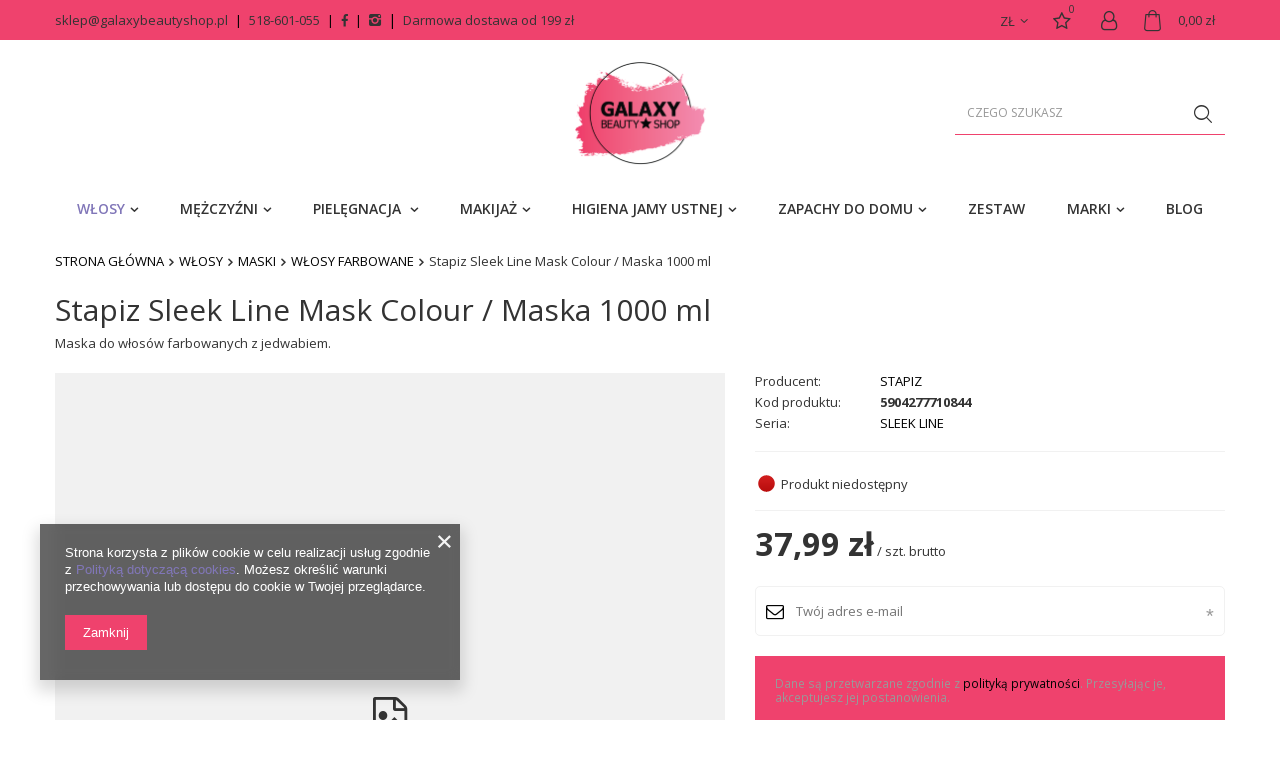

--- FILE ---
content_type: text/html; charset=utf-8
request_url: https://galaxybeautyshop.pl/product-pol-617-Stapiz-Sleek-Line-Mask-Colour-Maska-1000-ml.html
body_size: 19700
content:
<!DOCTYPE html>
<html lang="pl" ><head><meta name='viewport' content='user-scalable=no, initial-scale = 1.0, maximum-scale = 1.0, width=device-width'/> <meta http-equiv="Content-Type" content="text/html; charset=utf-8"><meta http-equiv="X-UA-Compatible" content="IE=edge"><title>Stapiz Sleek Line Mask Colour / Maska 1000 ml  | - Galaxy Beauty Shop</title><meta name="keywords" content=""><meta name="description" content="Stapiz Sleek Line Mask Colour / Maska 1000 ml  | WŁOSY \ MASKI \ WŁOSY FARBOWANE  MARKI \ STAPIZ"><link rel="icon" href="/gfx/pol/favicon.ico"><meta name="theme-color" content="#0090f6"><meta name="msapplication-navbutton-color" content="#0090f6"><meta name="apple-mobile-web-app-status-bar-style" content="#0090f6"><link rel="stylesheet" type="text/css" href="/gfx/pol/style.css.gzip?r=1622202632495"><script>
                        var app_shop = {
                            urls: {
                                prefix: 'data="/gfx/'.replace('data="', '') + 'pol/'
                            },
                            vars: {},
                            txt: {},
                            fn: {},
                            fnrun: {},
                            files: []
                        };
                    </script><meta name="robots" content="index,follow"><meta name="rating" content="general"><meta name="Author" content="GALAXY BEAUTY SHOP na bazie IdoSell (www.idosell.com/shop).">
<!-- Begin LoginOptions html -->

<style>
#client_new_social .service_item[data-name="service_Apple"]:before, 
#cookie_login_social_more .service_item[data-name="service_Apple"]:before,
.oscop_contact .oscop_login__service[data-service="Apple"]:before {
    display: block;
    height: 2.6rem;
    content: url('/gfx/standards/apple.svg?r=1743165583');
}
.oscop_contact .oscop_login__service[data-service="Apple"]:before {
    height: auto;
    transform: scale(0.8);
}
#client_new_social .service_item[data-name="service_Apple"]:has(img.service_icon):before,
#cookie_login_social_more .service_item[data-name="service_Apple"]:has(img.service_icon):before,
.oscop_contact .oscop_login__service[data-service="Apple"]:has(img.service_icon):before {
    display: none;
}
</style>

<!-- End LoginOptions html -->

<!-- Open Graph -->
<meta property="og:type" content="website"><meta property="og:url" content="https://galaxybeautyshop.pl/product-pol-617-Stapiz-Sleek-Line-Mask-Colour-Maska-1000-ml.html
"><meta property="og:title" content="Stapiz Sleek Line Mask Colour / Maska 1000 ml"><meta property="og:description" content="Maska do włosów farbowanych z jedwabiem."><meta property="og:site_name" content="GALAXY BEAUTY SHOP"><meta property="og:locale" content="pl_PL"><meta property="og:image" content="https://galaxybeautyshop.pl/hpeciai/79f917266647fa21c730f440f75a3390/pol_pl_Stapiz-Sleek-Line-Mask-Colour-Maska-1000-ml-617_1.jpg"><meta property="og:image:width" content="342"><meta property="og:image:height" content="450"><link rel="manifest" href="https://galaxybeautyshop.pl/data/include/pwa/1/manifest.json?t=3"><meta name="apple-mobile-web-app-capable" content="yes"><meta name="apple-mobile-web-app-status-bar-style" content="black"><meta name="apple-mobile-web-app-title" content="galaxybeautyshop.pl"><link rel="apple-touch-icon" href="/data/include/pwa/1/icon-128.png"><link rel="apple-touch-startup-image" href="/data/include/pwa/1/logo-512.png" /><meta name="msapplication-TileImage" content="/data/include/pwa/1/icon-144.png"><meta name="msapplication-TileColor" content="#2F3BA2"><meta name="msapplication-starturl" content="/"><script type="application/javascript">var _adblock = true;</script><script async src="/data/include/advertising.js"></script><script type="application/javascript">var statusPWA = {
                online: {
                    txt: "Połączono z internetem",
                    bg: "#5fa341"
                },
                offline: {
                    txt: "Brak połączenia z internetem",
                    bg: "#eb5467"
                }
            }</script><script async type="application/javascript" src="/ajax/js/pwa_online_bar.js?v=1&r=6"></script>
<!-- End Open Graph -->

<link rel="canonical" href="https://galaxybeautyshop.pl/product-pol-617-Stapiz-Sleek-Line-Mask-Colour-Maska-1000-ml.html" />


<!-- Begin additional html or js -->


<!--3|1|3-->
<meta name="google-site-verification" content="_ErQXThA0KVAsRLgsnrxqBPfUxr7YZ64kGprQDKx3zY" />
<!--4|1|3-->
<script type="application/ld+json">
{
	"@context": "http://schema.org",
	"@type": "Store",
	"address": {
		"@type": "PostalAddress",
		"addressLocality": "Tarnowo Podgórne",
		"streetAddress": "Poznańska 62",
		"postalCode": "62-080",
		"addressRegion": "wielkopolskie"
	},
	"name": "GALAXY BEAUTY SHOP Piotr Starzonek Mikołaj Zasada Spółka Cywilna",
	"email": "sklep@galaxybeautyshop.pl",
	"telephone": "518601055",
	"vatID": "7811997002",
	"image": "https://galaxybeautyshop.pl/data/gfx/mask/pol/logo_1_big.png"
}
</script>
<!--5|1|3-->
<!-- Global site tag (gtag.js) - Google Analytics -->
<script async src="https://www.googletagmanager.com/gtag/js?id=G-LK2GYVR57B"></script>
<script>
  window.dataLayer = window.dataLayer || [];
  function gtag(){dataLayer.push(arguments);}
  gtag('js', new Date());

  gtag('config', 'G-LK2GYVR57B');
</script>
<!--6|1|3| modified: 2021-06-24 14:12:03-->
<script>
let pageURI = location.pathname + location.search;

if(pageURI == '/returns-open.php' || pageURI == '/rma-open.php'  || pageURI == '/signin.php'  || pageURI .includes('/search.php?')){
   document.querySelector('meta[name="robots"]').setAttribute('content', 'noindex,follow');
   document.querySelector('link[rel="canonical"]').href = '';
}

if(pageURI == '/pol-terms.html' ){
 document.querySelector('meta[name="robots"]').setAttribute('content', 'index,follow');
}

if(pageURI.includes('counter=')){
document.querySelector('meta[name="description"]').setAttribute('content', '');
}

var title = document.title;

var firstLetter = title.substr(0,1).toUpperCase();
var rest = title.substr(1).toLowerCase();
var newtitle = firstLetter+rest.replace("galaxy beauty shop","Galaxy Beauty Shop");
document.title = newtitle;

</script>

<!-- End additional html or js -->
                <script>
                if (window.ApplePaySession && window.ApplePaySession.canMakePayments()) {
                    var applePayAvailabilityExpires = new Date();
                    applePayAvailabilityExpires.setTime(applePayAvailabilityExpires.getTime() + 2592000000); //30 days
                    document.cookie = 'applePayAvailability=yes; expires=' + applePayAvailabilityExpires.toUTCString() + '; path=/;secure;'
                    var scriptAppleJs = document.createElement('script');
                    scriptAppleJs.src = "/ajax/js/apple.js?v=3";
                    if (document.readyState === "interactive" || document.readyState === "complete") {
                          document.body.append(scriptAppleJs);
                    } else {
                        document.addEventListener("DOMContentLoaded", () => {
                            document.body.append(scriptAppleJs);
                        });  
                    }
                } else {
                    document.cookie = 'applePayAvailability=no; path=/;secure;'
                }
                </script>
                                <script>
                var listenerFn = function(event) {
                    if (event.origin !== "https://payment.idosell.com")
                        return;
                    
                    var isString = (typeof event.data === 'string' || event.data instanceof String);
                    if (!isString) return;
                    try {
                        var eventData = JSON.parse(event.data);
                    } catch (e) {
                        return;
                    }
                    if (!eventData) { return; }                                            
                    if (eventData.isError) { return; }
                    if (eventData.action != 'isReadyToPay') {return; }
                    
                    if (eventData.result.result && eventData.result.paymentMethodPresent) {
                        var googlePayAvailabilityExpires = new Date();
                        googlePayAvailabilityExpires.setTime(googlePayAvailabilityExpires.getTime() + 2592000000); //30 days
                        document.cookie = 'googlePayAvailability=yes; expires=' + googlePayAvailabilityExpires.toUTCString() + '; path=/;secure;'
                    } else {
                        document.cookie = 'googlePayAvailability=no; path=/;secure;'
                    }                                            
                }     
                if (!window.isAdded)
                {                                        
                    if (window.oldListener != null) {
                         window.removeEventListener('message', window.oldListener);
                    }                        
                    window.addEventListener('message', listenerFn);
                    window.oldListener = listenerFn;                                      
                       
                    const iframe = document.createElement('iframe');
                    iframe.src = "https://payment.idosell.com/assets/html/checkGooglePayAvailability.html?origin=https%3A%2F%2Fgalaxybeautyshop.pl";
                    iframe.style.display = 'none';                                            

                    if (document.readyState === "interactive" || document.readyState === "complete") {
                          if (!window.isAdded) {
                              window.isAdded = true;
                              document.body.append(iframe);
                          }
                    } else {
                        document.addEventListener("DOMContentLoaded", () => {
                            if (!window.isAdded) {
                              window.isAdded = true;
                              document.body.append(iframe);
                          }
                        });  
                    }  
                }
                </script>
                <script>let paypalDate = new Date();
                    paypalDate.setTime(paypalDate.getTime() + 86400000);
                    document.cookie = 'payPalAvailability_PLN=-1; expires=' + paypalDate.getTime() + '; path=/; secure';
                </script><script src="/data/gzipFile/expressCheckout.js.gz"></script></head><body><script>
                    var script = document.createElement('script');
                    script.src = app_shop.urls.prefix + 'envelope.js';

                    document.getElementsByTagName('body')[0].insertBefore(script, document.getElementsByTagName('body')[0].firstChild);
                </script><div id="container" class="projector_page container"><header class="d-flex flex-nowrap flex-md-wrap mx-md-n3 commercial_banner"><script class="ajaxLoad">
                app_shop.vars.vat_registered = "true";
                app_shop.vars.currency_format = "###,##0.00";
                
                    app_shop.vars.currency_before_value = false;
                
                    app_shop.vars.currency_space = true;
                
                app_shop.vars.symbol = "zł";
                app_shop.vars.id= "PLN";
                app_shop.vars.baseurl = "http://galaxybeautyshop.pl/";
                app_shop.vars.sslurl= "https://galaxybeautyshop.pl/";
                app_shop.vars.curr_url= "%2Fproduct-pol-617-Stapiz-Sleek-Line-Mask-Colour-Maska-1000-ml.html";
                

                var currency_decimal_separator = ',';
                var currency_grouping_separator = ' ';

                
                    app_shop.vars.blacklist_extension = ["exe","com","swf","js","php"];
                
                    app_shop.vars.blacklist_mime = ["application/javascript","application/octet-stream","message/http","text/javascript","application/x-deb","application/x-javascript","application/x-shockwave-flash","application/x-msdownload"];
                
                    app_shop.urls.contact = "/contact-pol.html";
                </script><div id="viewType" style="display:none"></div><div id="contact" class="d-none d-md-flex order-md-1 col-md-8"><ul><li class="contact_mail"><a href="mailto:sklep@galaxybeautyshop.pl">sklep@galaxybeautyshop.pl</a></li><li class="contact_phone"><a href="tel:518601055">518-601-055</a></li><li class="contact_social contact_social--facebook"><a href="https://www.facebook.com/galaxy.TP/"><i class="icon-facebook"></i></a></li><li class="contact_social contact_social--instagram"><a href="https://www.instagram.com/galaxy.beauty.shop/"><i class="icon-instagram"></i></a></li></ul></div><div id="menu_buttons3" class="d-none d-md-flex flex-column order-md-4 col-md-12"><div class="menu_button_wrapper">test-button_3</div></div><div id="logo" class="col-md-6 offset-md-3 d-flex align-items-center justify-content-md-center order-md-5" data-bg="/data/gfx/mask/pol/top_1_big.png"><a href="/" target="_self"><img src="/data/gfx/mask/pol/logo_1_big.png" alt="Galaxy Beauty Shop" width="1191" height="842"></a></div><form action="https://galaxybeautyshop.pl/search.php" method="get" id="menu_search" class="col-md-3 order-md-6"><label class="d-md-none"><i class="icon-search"></i></label><div><div class="form-group"><input id="menu_search_text" type="text" name="text" class="catcomplete" placeholder="Czego szukasz"></div><button type="submit"><i class="icon-search"></i></button><a href="https://galaxybeautyshop.pl/searching.php" title=""><i class="icon-remove d-md-none"></i></a></div></form><div id="menu_settings" class="px-0 px-md-3 d-flex align-items-center justify-content-center justify-content-lg-end order-md-2"><div class="open_trigger"><span class="d-none d-md-inline-block flag_txt">zł</span><div class="menu_settings_wrapper d-md-none"><div class="menu_settings_inline"><div class="menu_settings_header">
                                        Język i waluta: 
                                    </div><div class="menu_settings_content"><span class="menu_settings_flag flag flag_pol"></span><strong class="menu_settings_value"><span class="menu_settings_language">pl</span><span> | </span><span class="menu_settings_currency">zł</span></strong></div></div><div class="menu_settings_inline"><div class="menu_settings_header">
                                        Dostawa do: 
                                    </div><div class="menu_settings_content"><strong class="menu_settings_value">Polska</strong></div></div></div><i class="icon-angle-down d-none d-md-inline-block"></i></div><form action="https://galaxybeautyshop.pl/settings.php" method="post"><ul class="bg_alter"><li><div class="form-group"><label for="menu_settings_curr">Waluta</label><div class="select-after"><select class="form-control" name="curr" id="menu_settings_curr"><option value="PLN" selected>zł</option><option value="EUR">€ (1 zł = 0.2469€)
                                                                    </option></select></div></div><div class="form-group"><label for="menu_settings_country">Dostawa do</label><div class="select-after"><select class="form-control" name="country" id="menu_settings_country"><option value="1143020001">Albania</option><option value="1143020005">Andora</option><option value="1143020012">Argentyna</option><option value="1143020013">Armenia</option><option value="1143020015">Australia</option><option value="1143020016">Austria</option><option value="1143020017">Azerbejdżan</option><option value="1143020022">Belgia</option><option value="1143020027">Białoruś</option><option value="1143020029">Bośnia i Hercegowina</option><option value="1143020031">Brazylia</option><option value="1143020033">Bułgaria</option><option value="1143020037">Chiny</option><option value="1143020038">Chorwacja</option><option value="1143020040">Cypr</option><option value="1170044701">Czarnogóra</option><option value="1143020041">Czechy</option><option value="1143020042">Dania</option><option value="1143020048">Egipt</option><option value="1143020051">Estonia</option><option value="1170044702">Etiopia</option><option value="1143020054">Filipiny</option><option value="1143020056">Finlandia</option><option value="1143020057">Francja</option><option value="1143020060">Ghana</option><option value="1143020062">Grecja</option><option value="1143020065">Gruzja</option><option value="1143020075">Hiszpania</option><option value="1143020076">Holandia</option><option value="1143020078">Hong Kong</option><option value="1143020079">Indie</option><option value="1143020080">Indonezja</option><option value="1143020081">Irak</option><option value="1143020082">Iran</option><option value="1143020083">Irlandia</option><option value="1143020084">Islandia</option><option value="1143020085">Izrael</option><option value="1143020087">Japonia</option><option value="1143020090">Jordania</option><option value="1143020095">Kanada</option><option value="1143020096">Katar</option><option value="1143020097">Kazachstan</option><option value="1143020098">Kenia</option><option value="1143020099">Kirgistan</option><option value="1143020106">Korea Południowa</option><option value="1143020108">Kuba</option><option value="1143020109">Kuwejt</option><option value="1143020112">Liban</option><option value="1143020114">Libia</option><option value="1143020115">Liechtenstein</option><option value="1143020116">Litwa</option><option value="1143020118">Łotwa</option><option value="1143020117">Luksembourg</option><option value="1143020119">Macedonia Północna</option><option value="1143020121">Makau</option><option value="1143020123">Malezja</option><option value="1143020126">Malta</option><option value="1143020129">Maroko</option><option value="1143020133">Meksyk</option><option value="1143020134">Mołdawia</option><option value="1143020135">Monako</option><option value="1143020143">Niemcy</option><option value="1143020149">Norwegia</option><option value="1143020151">Nowa Zelandia</option><option value="1143020153">Pakistan</option><option value="1143020155">Palestyna</option><option selected value="1143020003">Polska</option><option value="1143020163">Portugalia</option><option value="1143020165">Republika Południowej Afryki</option><option value="1143020168">Rosja</option><option value="1143020169">Rumunia</option><option value="1143020177">San Marino</option><option value="1143020178">Senegal</option><option value="1170044700">Serbia</option><option value="1143020181">Singapur</option><option value="1143020182">Słowacja</option><option value="1143020183">Słowenia</option><option value="1143020185">Sri Lanka</option><option value="1143020186">Stany Zjednoczone</option><option value="1143020192">Szwajcaria</option><option value="1143020193">Szwecja</option><option value="1143020196">Tajlandia</option><option value="1143020197">Tajwan</option><option value="1143020198">Tanzania</option><option value="1143020204">Tunezja</option><option value="1143020205">Turcja</option><option value="1143020210">Ukraina</option><option value="1143020211">Urugwaj</option><option value="1143020215">Watykan</option><option value="1143020217">Węgry</option><option value="1143020218">Wielka Brytania</option><option value="1143020219">Wietnam</option><option value="1143020220">Włochy</option><option value="1143020234">Zjednoczone Emiraty Arabskie</option></select></div></div></li><li class="buttons"><button class="btn --solid --large" type="submit">
                                        Zastosuj zmiany
                                    </button></li></ul></form><div id="menu_additional"><a href="/basketedit.php?mode=2" class="wishlist_link" title="Lista zakupowa"><i class="icon-star-empty"></i><span>0</span></a><a class="account_link" href="https://galaxybeautyshop.pl/login.php" title="Zaloguj się"><i class="icon-user"></i></a></div></div><div id="menu_basket" class="px-0 pr-md-3 topBasket order-md-3"><a class="topBasket__sub" href="/basketedit.php"><span class="badge badge-info"></span><strong class="topBasket__price" style="display: none;">0,00 zł</strong></a><div class="topBasket__details --products" style="display: none;"><div class="topBasket__block --labels"><label class="topBasket__item --name">Produkt</label><label class="topBasket__item --sum">Ilość</label><label class="topBasket__item --prices">Cena</label></div><div class="topBasket__block --products"></div></div><div class="topBasket__details --shipping" style="display: none;"><span class="topBasket__name">Koszt dostawy od</span><span id="shipppingCost"></span></div><script>
                        app_shop.vars.cache_html = true;
                    </script></div><nav id="menu_categories" class="col-md-12 px-0 px-md-3 order-md-7 wide"><button type="button" class="navbar-toggler"><i class="icon-reorder"></i></button><div class="navbar-collapse" id="menu_navbar"><ul class="navbar-nav mx-md-n2"><li class="nav-item active"><a  href="/pol_m_WLOSY-100.html" target="_self" title="WŁOSY" class="nav-link active" >WŁOSY</a><ul class="navbar-subnav"><li class="nav-item"><a class="nav-link" href="/pol_m_WLOSY_SZAMPONY-131.html" target="_self">SZAMPONY</a><ul class="navbar-subsubnav"><li class="nav-item"><a class="nav-link" href="/pol_m_WLOSY_SZAMPONY_WLOSY-BLOND-I-SIWE-231.html" target="_self">WŁOSY BLOND I SIWE</a></li><li class="nav-item"><a class="nav-link" href="/pol_m_WLOSY_SZAMPONY_WLOSY-CIENKIE-175.html" target="_self">WŁOSY CIENKIE</a></li><li class="nav-item"><a class="nav-link" href="/pol_m_WLOSY_SZAMPONY_WLOSY-FARBOWANE-170.html" target="_self">WŁOSY FARBOWANE </a></li><li class="nav-item"><a class="nav-link" href="/pol_m_WLOSY_SZAMPONY_WLOSY-KRECONE-173.html" target="_self">WŁOSY KRĘCONE</a></li><li class="nav-item"><a class="nav-link" href="/pol_m_WLOSY_SZAMPONY_WLOSY-NIEZDYSCYPLINOWANE-194.html" target="_self">WŁOSY NIEZDYSCYPLINOWANE </a></li><li class="nav-item"><a class="nav-link" href="/pol_m_WLOSY_SZAMPONY_WLOSY-NORMALNE-172.html" target="_self">WŁOSY NORMALNE</a></li><li class="nav-item"><a class="nav-link" href="/pol_m_WLOSY_SZAMPONY_WLOSY-OSLABIONE-174.html" target="_self">WŁOSY OSŁABIONE</a></li><li class="nav-item"><a class="nav-link" href="/pol_m_WLOSY_SZAMPONY_WLOSY-PO-ZABIEGACH-CHEMICZNYCH-309.html" target="_self">WŁOSY PO ZABIEGACH CHEMICZNYCH</a></li><li class="nav-item"><a class="nav-link" href="/pol_m_WLOSY_SZAMPONY_WLOSY-POZBAWIONE-OBJETOSCI-284.html" target="_self">WŁOSY POZBAWIONE OBJETOŚCI</a></li><li class="nav-item"><a class="nav-link" href="/pol_m_WLOSY_SZAMPONY_WLOSY-PRZETLUSZCZAJACE-SIE-193.html" target="_self">WŁOSY PRZETŁUSZCZAJĄCE SIĘ</a></li><li class="nav-item"><a class="nav-link" href="/pol_m_WLOSY_SZAMPONY_WLOSY-PUSZACE-SIE-238.html" target="_self">WŁOSY PUSZĄCE SIĘ </a></li><li class="nav-item"><a class="nav-link" href="/pol_m_WLOSY_SZAMPONY_WLOSY-SUCHE-171.html" target="_self">WŁOSY SUCHE </a></li><li class="nav-item"><a class="nav-link" href="/pol_m_WLOSY_SZAMPONY_WLOSY-ZNISZCZONE-180.html" target="_self">WŁOSY ZNISZCZONE</a></li><li class="nav-item"><a class="nav-link" href="/pol_m_WLOSY_SZAMPONY_DLA-MEZCZYZN-177.html" target="_self">DLA MĘŻCZYZN</a></li><li class="nav-item"><a class="nav-link" href="/pol_m_WLOSY_SZAMPONY_PRZECIWLUPIEZOWE-178.html" target="_self">PRZECIWŁUPIEŻOWE</a></li><li class="nav-item"><a class="nav-link" href="/pol_m_WLOSY_SZAMPONY_PRZECIW-WYPADANIU-179.html" target="_self">PRZECIW WYPADANIU</a></li></ul></li><li class="nav-item"><a class="nav-link" href="/pol_m_WLOSY_ODZYWKI-101.html" target="_self">ODŻYWKI</a><ul class="navbar-subsubnav"><li class="nav-item"><a class="nav-link" href="/pol_m_WLOSY_ODZYWKI_WLOSY-CIENKIE-203.html" target="_self">WŁOSY CIENKIE</a></li><li class="nav-item"><a class="nav-link" href="/pol_m_WLOSY_ODZYWKI_WLOSY-FARBOWANE-198.html" target="_self">WŁOSY FARBOWANE </a></li><li class="nav-item"><a class="nav-link" href="/pol_m_WLOSY_ODZYWKI_WLOSY-KRECONE-199.html" target="_self">WŁOSY KRĘCONE</a></li><li class="nav-item"><a class="nav-link" href="/pol_m_WLOSY_ODZYWKI_WLOSY-MATOWE-211.html" target="_self">WŁOSY MATOWE</a></li><li class="nav-item"><a class="nav-link" href="/pol_m_WLOSY_ODZYWKI_WLOSY-NIEZDYSCYPLINOWANE-205.html" target="_self">WŁOSY NIEZDYSCYPLINOWANE </a></li><li class="nav-item"><a class="nav-link" href="/pol_m_WLOSY_ODZYWKI_WLOSY-NORMALNE-197.html" target="_self">WŁOSY NORMALNE</a></li><li class="nav-item"><a class="nav-link" href="/pol_m_WLOSY_ODZYWKI_WLOSY-OSLABIONE-202.html" target="_self">WŁOSY OSŁABIONE</a></li><li class="nav-item"><a class="nav-link" href="/pol_m_WLOSY_ODZYWKI_WLOSY-POZBAWIONE-OBJETOSCI-285.html" target="_self">WŁOSY POZBAWIONE OBJĘTOŚCI</a></li><li class="nav-item"><a class="nav-link" href="/pol_m_WLOSY_ODZYWKI_WLOSY-PRZERZEDZONE-368.html" target="_self">WŁOSY PRZERZEDZONE</a></li><li class="nav-item"><a class="nav-link" href="/pol_m_WLOSY_ODZYWKI_WLOSY-PUSZACE-SIE-212.html" target="_self">WŁOSY PUSZĄCE SIĘ </a></li><li class="nav-item"><a class="nav-link" href="/pol_m_WLOSY_ODZYWKI_WLOSY-SUCHE-201.html" target="_self">WŁOSY SUCHE </a></li><li class="nav-item"><a class="nav-link" href="/pol_m_WLOSY_ODZYWKI_WLOSY-ZNISZCZONE-200.html" target="_self">WŁOSY ZNISZCZONE</a></li><li class="nav-item"><a class="nav-link" href="/pol_m_WLOSY_ODZYWKI_PRZECIWLUPIEZOWE-208.html" target="_self">PRZECIWŁUPIEŻOWE</a></li><li class="nav-item"><a class="nav-link" href="/pol_m_WLOSY_ODZYWKI_PRZECIW-WYPADANIU-209.html" target="_self">PRZECIW WYPADANIU</a></li><li class="nav-item"><a class="nav-link" href="/pol_m_WLOSY_ODZYWKI_WLOSY-PO-ZABIEGACH-CHEMICZNYCH-308.html" target="_self">WŁOSY PO ZABIEGACH CHEMICZNYCH</a></li><li class="nav-item"><a class="nav-link" href="/pol_m_WLOSY_ODZYWKI_WSZYSTKIE-RODZAJE-WLOSOW-314.html" target="_self">WSZYSTKIE RODZAJE WŁOSÓW</a></li><li class="nav-item"><a class="nav-link" href="/pol_m_WLOSY_ODZYWKI_BEZ-SPLUKIWANIA-351.html" target="_self">BEZ SPŁUKIWANIA </a></li></ul></li><li class="nav-item active"><a class="nav-link active" href="/pol_m_WLOSY_MASKI-153.html" target="_self">MASKI</a><ul class="navbar-subsubnav"><li class="nav-item"><a class="nav-link" href="/pol_m_WLOSY_MASKI_WLOSY-BLOND-I-SIWE-251.html" target="_self">WŁOSY BLOND I SIWE</a></li><li class="nav-item active"><a class="nav-link active" href="/pol_m_WLOSY_MASKI_WLOSY-FARBOWANE-240.html" target="_self">WŁOSY FARBOWANE </a></li><li class="nav-item"><a class="nav-link" href="/pol_m_WLOSY_MASKI_WLOSY-MATOWE-253.html" target="_self">WŁOSY MATOWE</a></li><li class="nav-item"><a class="nav-link" href="/pol_m_WLOSY_MASKI_WLOSY-NADWYREZONE-354.html" target="_self">WŁOSY NADWYRĘŻONE</a></li><li class="nav-item"><a class="nav-link" href="/pol_m_WLOSY_MASKI_WLOSY-NORMALNE-239.html" target="_self">WŁOSY NORMALNE</a></li><li class="nav-item"><a class="nav-link" href="/pol_m_WLOSY_MASKI_WLOSY-OSLABIONE-244.html" target="_self">WŁOSY OSŁABIONE</a></li><li class="nav-item"><a class="nav-link" href="/pol_m_WLOSY_MASKI_-WLOSY-PO-ZABIEGACH-CHEMICZNYCH-310.html" target="_self"> WŁOSY PO ZABIEGACH CHEMICZNYCH</a></li><li class="nav-item"><a class="nav-link" href="/pol_m_WLOSY_MASKI_WLOSY-PUSZACE-SIE-254.html" target="_self">WŁOSY PUSZĄCE SIĘ </a></li><li class="nav-item"><a class="nav-link" href="/pol_m_WLOSY_MASKI_WLOSY-SUCHE-243.html" target="_self">WŁOSY SUCHE </a></li><li class="nav-item"><a class="nav-link" href="/pol_m_WLOSY_MASKI_WLOSY-ZNISZCZONE-242.html" target="_self">WŁOSY ZNISZCZONE</a></li></ul></li><li class="nav-item"><a class="nav-link" href="/pol_m_WLOSY_OLEJKI-157.html" target="_self">OLEJKI</a></li><li class="nav-item"><a class="nav-link" href="/pol_m_WLOSY_KURACJE-156.html" target="_self">KURACJE</a></li><li class="nav-item"><a class="nav-link" href="/pol_m_WLOSY_STYLIZACJA-152.html" target="_self">STYLIZACJA</a><ul class="navbar-subsubnav"><li class="nav-item"><a class="nav-link" href="/pol_m_WLOSY_STYLIZACJA_FALE-I-LOKI-228.html" target="_self">FALE I LOKI </a></li><li class="nav-item"><a class="nav-link" href="/pol_m_WLOSY_STYLIZACJA_FLUID-311.html" target="_self">FLUID </a></li><li class="nav-item"><a class="nav-link" href="/pol_m_WLOSY_STYLIZACJA_GLINKI-298.html" target="_self">GLINKI</a></li><li class="nav-item"><a class="nav-link" href="/pol_m_WLOSY_STYLIZACJA_GUMY-188.html" target="_self">GUMY</a></li><li class="nav-item"><a class="nav-link" href="/pol_m_WLOSY_STYLIZACJA_KREMY-I-PASTY-185.html" target="_self">KREMY I PASTY</a></li><li class="nav-item"><a class="nav-link" href="/pol_m_WLOSY_STYLIZACJA_LAKIERY-168.html" target="_self">LAKIERY</a></li><li class="nav-item"><a class="nav-link" href="/pol_m_WLOSY_STYLIZACJA_PIANKI-169.html" target="_self">PIANKI</a></li><li class="nav-item"><a class="nav-link" href="/pol_m_WLOSY_STYLIZACJA_POMADY-189.html" target="_self">POMADY</a></li><li class="nav-item"><a class="nav-link" href="/pol_m_WLOSY_STYLIZACJA_PUDRY-190.html" target="_self">PUDRY</a></li><li class="nav-item"><a class="nav-link" href="/pol_m_WLOSY_STYLIZACJA_SPRAYE-191.html" target="_self">SPRAYE</a></li><li class="nav-item"><a class="nav-link" href="/pol_m_WLOSY_STYLIZACJA_TERMOOCHRONA-196.html" target="_self">TERMOOCHRONA</a></li><li class="nav-item"><a class="nav-link" href="/pol_m_WLOSY_STYLIZACJA_TONIK-283.html" target="_self">TONIK</a></li><li class="nav-item"><a class="nav-link" href="/pol_m_WLOSY_STYLIZACJA_WOSKI-187.html" target="_self">WOSKI</a></li><li class="nav-item"><a class="nav-link" href="/pol_m_WLOSY_STYLIZACJA_ZWIEKSZENIE-OBJETOSCI-226.html" target="_self">ZWIĘKSZENIE OBJĘTOŚCI</a></li><li class="nav-item"><a class="nav-link" href="/pol_m_WLOSY_STYLIZACJA_ZELE-186.html" target="_self">ŻELE</a></li></ul></li><li class="nav-item"><a class="nav-link" href="/pol_m_WLOSY_KOLORYZACJA-154.html" target="_self">KOLORYZACJA</a><ul class="navbar-subsubnav"><li class="nav-item"><a class="nav-link" href="/pol_m_WLOSY_KOLORYZACJA_FARBY-355.html" target="_self">FARBY</a></li><li class="nav-item"><a class="nav-link" href="/pol_m_WLOSY_KOLORYZACJA_ROZJASNIACZE-313.html" target="_self">ROZJAŚNIACZE</a></li><li class="nav-item"><a class="nav-link" href="/pol_m_WLOSY_KOLORYZACJA_OKSYDANTY-331.html" target="_self">OKSYDANTY</a></li><li class="nav-item"><a class="nav-link" href="/pol_m_WLOSY_KOLORYZACJA_ODZYWKA-PIGMENTACYJNA-392.html" target="_self">ODŻYWKA PIGMENTACYJNA</a></li></ul></li><li class="nav-item"><a class="nav-link" href="/pol_m_WLOSY_AKCESORIA-155.html" target="_self">AKCESORIA</a><ul class="navbar-subsubnav"><li class="nav-item"><a class="nav-link" href="/pol_m_WLOSY_AKCESORIA_SPRZET-ELEKTRYCZNY-362.html" target="_self">SPRZĘT ELEKTRYCZNY</a></li><li class="nav-item"><a class="nav-link" href="/pol_m_WLOSY_AKCESORIA_CZEPKI-539.html" target="_self">CZEPKI</a></li><li class="nav-item"><a class="nav-link" href="/pol_m_WLOSY_AKCESORIA_ETIU-NA-NARZEDZIA-FRYZJERSKIE-491.html" target="_self">ETIU NA NARZĘDZIA FRYZJERSKIE</a></li><li class="nav-item"><a class="nav-link" href="/pol_m_WLOSY_AKCESORIA_GUMKI-DO-WLOSOW-257.html" target="_self">GUMKI DO WŁOSÓW </a></li><li class="nav-item"><a class="nav-link" href="/pol_m_WLOSY_AKCESORIA_KARKOWKI-406.html" target="_self">KARKÓWKI</a></li><li class="nav-item"><a class="nav-link" href="/pol_m_WLOSY_AKCESORIA_KLAMRY-268.html" target="_self">KLAMRY</a></li><li class="nav-item"><a class="nav-link" href="/pol_m_WLOSY_AKCESORIA_MISKA-DO-FARBY-398.html" target="_self">MISKA DO FARBY</a></li><li class="nav-item"><a class="nav-link" href="/pol_m_WLOSY_AKCESORIA_OPASKI-DO-WLOSOW-415.html" target="_self">OPASKI DO WŁOSÓW</a></li><li class="nav-item"><a class="nav-link" href="/pol_m_WLOSY_AKCESORIA_PEDZLE-401.html" target="_self">PĘDZLE</a></li><li class="nav-item"><a class="nav-link" href="/pol_m_WLOSY_AKCESORIA_POMPKA-466.html" target="_self">POMPKA</a></li><li class="nav-item"><a class="nav-link" href="/pol_m_WLOSY_AKCESORIA_PRASKI-477.html" target="_self">PRASKI</a></li><li class="nav-item"><a class="nav-link" href="/pol_m_WLOSY_AKCESORIA_ROZPYLACZE-386.html" target="_self">ROZPYLACZE</a></li><li class="nav-item"><a class="nav-link" href="/pol_m_WLOSY_AKCESORIA_SZCZOTKI-I-GRZEBIENIE-261.html" target="_self">SZCZOTKI I GRZEBIENIE</a></li><li class="nav-item"><a class="nav-link" href="/pol_m_WLOSY_AKCESORIA_WALKI-I-PAPILOTY-400.html" target="_self">WAŁKI I PAPILOTY</a></li><li class="nav-item"><a class="nav-link" href="/pol_m_WLOSY_AKCESORIA_WSUWKI-I-SPINKI-508.html" target="_self">WSUWKI I SPINKI</a></li><li class="nav-item"><a class="nav-link" href="/pol_m_WLOSY_AKCESORIA_ZESTAW-DO-KOLORYZACJI-412.html" target="_self">ZESTAW DO KOLORYZACJI</a></li><li class="nav-item"><a class="nav-link" href="/pol_m_WLOSY_AKCESORIA_POZOSTALE-509.html" target="_self">POZOSTAŁE</a></li></ul></li></ul></li><li class="nav-item"><a  href="/pol_m_MEZCZYZNI-287.html" target="_self" title="MĘŻCZYŹNI" class="nav-link" >MĘŻCZYŹNI</a><ul class="navbar-subnav"><li class="nav-item"><a class="nav-link" href="/pol_m_MEZCZYZNI_BRODA-I-WASY-158.html" target="_self">BRODA I WĄSY </a><ul class="navbar-subsubnav"><li class="nav-item"><a class="nav-link" href="/pol_m_MEZCZYZNI_BRODA-I-WASY-_GOLENIE-213.html" target="_self">GOLENIE</a></li><li class="nav-item"><a class="nav-link" href="/pol_m_MEZCZYZNI_BRODA-I-WASY-_PIELEGNACJA-214.html" target="_self">PIELĘGNACJA </a></li></ul></li><li class="nav-item"><a class="nav-link" href="/pol_m_MEZCZYZNI_WLOSY-288.html" target="_self">WŁOSY </a><ul class="navbar-subsubnav"><li class="nav-item"><a class="nav-link" href="/pol_m_MEZCZYZNI_WLOSY-_SZAMPONY-289.html" target="_self">SZAMPONY</a></li><li class="nav-item"><a class="nav-link" href="/pol_m_MEZCZYZNI_WLOSY-_KURACJE-291.html" target="_self">KURACJE</a></li><li class="nav-item"><a class="nav-link" href="/pol_m_MEZCZYZNI_WLOSY-_STYLIZACJA-292.html" target="_self">STYLIZACJA</a></li></ul></li><li class="nav-item"><a class="nav-link" href="/pol_m_MEZCZYZNI_TWARZ-407.html" target="_self">TWARZ</a><ul class="navbar-subsubnav"><li class="nav-item"><a class="nav-link" href="/pol_m_MEZCZYZNI_TWARZ_KREMY-435.html" target="_self">KREMY</a></li></ul></li></ul></li><li class="nav-item"><a  href="/pol_m_PIELEGNACJA-160.html" target="_self" title="PIELĘGNACJA " class="nav-link" >PIELĘGNACJA </a><ul class="navbar-subnav"><li class="nav-item"><a class="nav-link" href="/pol_m_PIELEGNACJA-_CIALO-302.html" target="_self">CIAŁO </a><ul class="navbar-subsubnav"><li class="nav-item"><a class="nav-link" href="/pol_m_PIELEGNACJA-_CIALO-_BALSAM-346.html" target="_self">BALSAM</a></li><li class="nav-item"><a class="nav-link" href="/pol_m_PIELEGNACJA-_CIALO-_MYDLO-I-ZELE-361.html" target="_self">MYDŁO I ŻELE</a></li><li class="nav-item"><a class="nav-link" href="/pol_m_PIELEGNACJA-_CIALO-_PEELING-520.html" target="_self">PEELING</a></li></ul></li><li class="nav-item"><a class="nav-link" href="/pol_m_PIELEGNACJA-_TWARZ-303.html" target="_self">TWARZ</a><ul class="navbar-subsubnav"><li class="nav-item"><a class="nav-link" href="/pol_m_PIELEGNACJA-_TWARZ_KREM-DO-TWARZY-236.html" target="_self">KREM DO TWARZY</a></li><li class="nav-item"><a class="nav-link" href="/pol_m_PIELEGNACJA-_TWARZ_KREM-POD-OCZY-282.html" target="_self">KREM POD OCZY</a></li><li class="nav-item"><a class="nav-link" href="/pol_m_PIELEGNACJA-_TWARZ_SERUM-281.html" target="_self">SERUM</a></li><li class="nav-item"><a class="nav-link" href="/pol_m_PIELEGNACJA-_TWARZ_ZELE-427.html" target="_self">ŻELE</a></li><li class="nav-item"><a class="nav-link" href="/pol_m_PIELEGNACJA-_TWARZ_TONIKI-I-WODY-429.html" target="_self">TONIKI I WODY </a></li><li class="nav-item"><a class="nav-link" href="/pol_m_PIELEGNACJA-_TWARZ_MASKA-430.html" target="_self">MASKA</a></li><li class="nav-item"><a class="nav-link" href="/pol_m_PIELEGNACJA-_TWARZ_OLEJEK-505.html" target="_self">OLEJEK</a></li><li class="nav-item"><a class="nav-link" href="/pol_m_PIELEGNACJA-_TWARZ_PLYNY-MICELARNE-I-DEMAKIJAZ-514.html" target="_self">PŁYNY MICELARNE I DEMAKIJAŻ</a></li></ul></li><li class="nav-item"><a class="nav-link" href="/pol_m_PIELEGNACJA-_KWASY-531.html" target="_self">KWASY</a></li></ul></li><li class="nav-item"><a  href="/pol_m_MAKIJAZ-159.html" target="_self" title="MAKIJAŻ" class="nav-link" >MAKIJAŻ</a><ul class="navbar-subnav"><li class="nav-item"><a class="nav-link" href="/pol_m_MAKIJAZ_OCZY-304.html" target="_self">OCZY</a><ul class="navbar-subsubnav"><li class="nav-item"><a class="nav-link" href="/pol_m_MAKIJAZ_OCZY_BRWI-434.html" target="_self">BRWI</a></li><li class="nav-item"><a class="nav-link" href="/pol_m_MAKIJAZ_OCZY_TUSZE-DO-RZES-166.html" target="_self">TUSZE DO RZĘS</a></li></ul></li><li class="nav-item"><a class="nav-link" href="/pol_m_MAKIJAZ_TWARZ-266.html" target="_self">TWARZ</a><ul class="navbar-subsubnav"><li class="nav-item"><a class="nav-link" href="/pol_m_MAKIJAZ_TWARZ_PODKLADY-267.html" target="_self">PODKŁADY</a></li></ul></li></ul></li><li class="nav-item"><a  href="/pol_m_HIGIENA-JAMY-USTNEJ-161.html" target="_self" title="HIGIENA JAMY USTNEJ" class="nav-link" >HIGIENA JAMY USTNEJ</a><ul class="navbar-subnav"><li class="nav-item"><a class="nav-link" href="/pol_m_HIGIENA-JAMY-USTNEJ_KONCOWKI-165.html" target="_self">KOŃCÓWKI</a></li></ul></li><li class="nav-item"><a  href="/pol_m_ZAPACHY-DO-DOMU-607.html" target="_self" title="ZAPACHY DO DOMU" class="nav-link" >ZAPACHY DO DOMU</a><ul class="navbar-subnav"><li class="nav-item"><a class="nav-link" href="/pol_m_ZAPACHY-DO-DOMU_SWIECE-I-WOSKI-460.html" target="_self">ŚWIECE I WOSKI</a></li><li class="nav-item"><a class="nav-link" href="/pol_m_ZAPACHY-DO-DOMU_ZAWIESZKI-DO-AUTA-463.html" target="_self">ZAWIESZKI DO AUTA</a></li></ul></li><li class="nav-item"><a  href="/pol_m_ZESTAW-307.html" target="_self" title="ZESTAW" class="nav-link" >ZESTAW</a></li><li class="nav-item"><a  href="/pol_m_MARKI-181.html" target="_self" title="MARKI" class="nav-link" >MARKI</a><ul class="navbar-subnav"><li class="nav-item"><a class="nav-link" href="/pol_m_MARKI_ALFAPARF-305.html" target="_self">ALFAPARF</a></li><li class="nav-item"><a class="nav-link" href="/pol_m_MARKI_ALPECIN-229.html" target="_self">ALPECIN</a></li><li class="nav-item"><a class="nav-link" href="/pol_m_MARKI_AMERICAN-CREW-235.html" target="_self">AMERICAN CREW</a></li><li class="nav-item"><a class="nav-link" href="/pol_m_MARKI_APIS-618.html" target="_self">APIS</a></li><li class="nav-item"><a class="nav-link" href="/pol_m_MARKI_BANDIDO-333.html" target="_self">BANDIDO</a></li><li class="nav-item"><a class="nav-link" href="/pol_m_MARKI_BE-HAIR-620.html" target="_self">BE HAIR</a></li><li class="nav-item"><a class="nav-link" href="/pol_m_MARKI_BIELENDA-PROFESSIONAL-513.html" target="_self">BIELENDA PROFESSIONAL</a></li><li class="nav-item"><a class="nav-link" href="/pol_m_MARKI_BY-MY-BEARD-340.html" target="_self">BY MY BEARD</a></li><li class="nav-item"><a class="nav-link" href="/pol_m_MARKI_DAPPER-DAN-326.html" target="_self">DAPPER DAN</a></li><li class="nav-item"><a class="nav-link" href="/pol_m_MARKI_DEAR-BARBER-336.html" target="_self">DEAR BARBER</a></li><li class="nav-item"><a class="nav-link" href="/pol_m_MARKI_DENI-CARTE-600.html" target="_self">DENI CARTE</a></li><li class="nav-item"><a class="nav-link" href="/pol_m_MARKI_DERBY-563.html" target="_self">DERBY</a></li><li class="nav-item"><a class="nav-link" href="/pol_m_MARKI_D-FI-338.html" target="_self">D:FI </a></li><li class="nav-item"><a class="nav-link" href="/pol_m_MARKI_EUROSTIL-564.html" target="_self">EUROSTIL</a></li><li class="nav-item"><a class="nav-link" href="/pol_m_MARKI_EVELINE-409.html" target="_self">EVELINE</a></li><li class="nav-item"><a class="nav-link" href="/pol_m_MARKI_FANOLA-237.html" target="_self">FANOLA</a></li><li class="nav-item"><a class="nav-link" href="/pol_m_MARKI_GALINA-611.html" target="_self">GALINA</a></li><li class="nav-item"><a class="nav-link" href="/pol_m_MARKI_GOLDWELL-255.html" target="_self">GOLDWELL</a></li><li class="nav-item"><a class="nav-link" href="/pol_m_MARKI_HERBARIA-604.html" target="_self">HERBARIA</a></li><li class="nav-item"><a class="nav-link" href="/pol_m_MARKI_HH-SIMONSEN-416.html" target="_self">HH SIMONSEN</a></li><li class="nav-item"><a class="nav-link" href="/pol_m_MARKI_INVISIBOBBLE-256.html" target="_self">INVISIBOBBLE</a></li><li class="nav-item"><a class="nav-link" href="/pol_m_MARKI_ISADORA-265.html" target="_self">ISADORA</a></li><li class="nav-item"><a class="nav-link" href="/pol_m_MARKI_KATIVA-394.html" target="_self">KATIVA</a></li><li class="nav-item"><a class="nav-link" href="/pol_m_MARKI_KOSSWELL-654.html" target="_self">KOSSWELL</a></li><li class="nav-item"><a class="nav-link" href="/pol_m_MARKI_LaQ-582.html" target="_self">LaQ</a></li><li class="nav-item"><a class="nav-link" href="/pol_m_MARKI_LOREAL-183.html" target="_self">L'OREAL</a></li><li class="nav-item"><a class="nav-link" href="/pol_m_MARKI_LAYRITE-349.html" target="_self">LAYRITE</a></li><li class="nav-item"><a class="nav-link" href="/pol_m_MARKI_LINZICLIP-269.html" target="_self">LINZICLIP</a></li><li class="nav-item"><a class="nav-link" href="/pol_m_MARKI_MARMARA-BARBER-610.html" target="_self">MARMARA BARBER</a></li><li class="nav-item"><a class="nav-link" href="/pol_m_MARKI_MATRIX-195.html" target="_self">MATRIX</a></li><li class="nav-item"><a class="nav-link" href="/pol_m_MARKI_MAX-FACTOR-264.html" target="_self">MAX FACTOR</a></li><li class="nav-item"><a class="nav-link" href="/pol_m_MARKI_MAYBELLINE-263.html" target="_self">MAYBELLINE</a></li><li class="nav-item"><a class="nav-link" href="/pol_m_MARKI_NISH-MAN-609.html" target="_self">NISH MAN</a></li><li class="nav-item"><a class="nav-link" href="/pol_m_MARKI_OLIVIA-GARDEN-350.html" target="_self">OLIVIA GARDEN</a></li><li class="nav-item"><a class="nav-link" href="/pol_m_MARKI_ORAL-B-259.html" target="_self">ORAL-B</a></li><li class="nav-item"><a class="nav-link" href="/pol_m_MARKI_PLACENTA-605.html" target="_self">PLACENTA</a></li><li class="nav-item"><a class="nav-link" href="/pol_m_MARKI_PONIKS-538.html" target="_self">PONIK'S</a></li><li class="nav-item"><a class="nav-link" href="/pol_m_MARKI_PRORASO-220.html" target="_self">PRORASO</a></li><li class="nav-item"><a class="nav-link" href="/pol_m_MARKI_RECOPLAST-648.html" target="_self">RECOPLAST</a></li><li class="nav-item"><a class="nav-link" href="/pol_m_MARKI_REFECTOCIL-544.html" target="_self">REFECTOCIL</a></li><li class="nav-item"><a class="nav-link" href="/pol_m_MARKI_REUZEL-230.html" target="_self">REUZEL</a></li><li class="nav-item"><a class="nav-link" href="/pol_m_MARKI_REVLON-325.html" target="_self">REVLON</a></li><li class="nav-item"><a class="nav-link" href="/pol_m_MARKI_RONNEY-389.html" target="_self">RONNEY</a></li><li class="nav-item"><a class="nav-link" href="/pol_m_MARKI_SCHWARZKOPF-184.html" target="_self">SCHWARZKOPF</a></li><li class="nav-item"><a class="nav-link" href="/pol_m_MARKI_SIBEL-384.html" target="_self">SIBEL</a></li><li class="nav-item"><a class="nav-link" href="/pol_m_MARKI_STAPIZ-300.html" target="_self">STAPIZ</a></li><li class="nav-item"><a class="nav-link" href="/pol_m_MARKI_TANGLE-TEEZER-262.html" target="_self">TANGLE TEEZER</a></li><li class="nav-item"><a class="nav-link" href="/pol_m_MARKI_THE-SHAVE-FACTORY-650.html" target="_self">THE SHAVE FACTORY</a></li><li class="nav-item"><a class="nav-link" href="/pol_m_MARKI_TIGI-227.html" target="_self">TIGI</a></li><li class="nav-item"><a class="nav-link" href="/pol_m_MARKI_UPPERCUT-192.html" target="_self">UPPERCUT</a></li><li class="nav-item"><a class="nav-link" href="/pol_m_MARKI_VALERA-366.html" target="_self">VALERA</a></li><li class="nav-item"><a class="nav-link" href="/pol_m_MARKI_WAHL-382.html" target="_self">WAHL</a></li><li class="nav-item"><a class="nav-link" href="/pol_m_MARKI_WELLA-182.html" target="_self">WELLA</a></li><li class="nav-item"><a class="nav-link" href="/pol_m_MARKI_YANKEE-CANDLE-461.html" target="_self">YANKEE CANDLE</a></li><li class="nav-item display-all"><a class="nav-link display-all" href="/pol_m_MARKI-181.html">+ Pokaż wszystkie</a></li></ul></li><li class="nav-item"><a  href="https://galaxybeautyshop.pl/blog-pol.phtml" target="_self" title="BLOG" class="nav-link" >BLOG</a></li></ul></div></nav><div class="breadcrumbs col-md-12 order-md-8"><div class="back_button"><button id="back_button"><i class="icon-angle-left"></i> Wstecz</button></div><div class="list_wrapper"><ol><li><span>Jesteś tu:  </span></li><li class="bc-main"><span><a href="/">Strona główna</a></span></li><li class="category bc-item-1"><a class="category" href="/pol_m_WLOSY-100.html">WŁOSY</a></li><li class="category bc-item-2"><a class="category" href="/pol_m_WLOSY_MASKI-153.html">MASKI</a></li><li class="category bc-active bc-item-3"><a class="category" href="/pol_m_WLOSY_MASKI_WLOSY-FARBOWANE-240.html">WŁOSY FARBOWANE </a></li><li class="bc-active bc-product-name"><span>Stapiz Sleek Line Mask Colour / Maska 1000 ml</span></li></ol></div></div></header><div id="layout" class="row clearfix"><aside class="col-3"><div class="setMobileGrid" data-item="#menu_navbar"></div><div class="setMobileGrid" data-item="#menu_navbar3" data-ismenu1="true"></div><div class="setMobileGrid" data-item="#menu_blog"></div><div class="login_menu_block d-lg-none" id="login_menu_block"><a class="sign_in_link" href="/login.php" title=""><i class="icon-user"></i><span>Zaloguj się</span></a><a class="registration_link" href="/client-new.php?register" title=""><i class="icon-lock"></i><span>Zarejestruj się</span></a><a class="order_status_link" href="/order-open.php" title=""><i class="icon-globe"></i><span>Sprawdź status zamówienia</span></a></div><div class="setMobileGrid" data-item="#menu_contact"></div><div class="setMobileGrid" data-item="#menu_settings"></div></aside><div id="content" class="col-12 px-0 d-flex flex-wrap"><div id="menu_compare_product" class="compare mb-2 pt-sm-3 pb-sm-3 mb-sm-3 mx-3 " style="display: none;"><div class="compare__label d-none d-sm-block">Dodane do porównania</div><div class="compare__sub"></div><div class="compare__buttons"><a class="compare__button btn --solid --secondary" href="https://galaxybeautyshop.pl/product-compare.php" title="Porównaj wszystkie produkty" target="_blank"><span>Porównaj produkty </span><span class="d-sm-none">(0)</span></a><a class="compare__button --remove btn d-none d-sm-block" href="https://galaxybeautyshop.pl/settings.php?comparers=remove&amp;product=###" title="Usuń wszystkie produkty">
                        Usuń produkty
                    </a></div><script>
                        var cache_html = true;
                    </script></div><section id="projector_productname" class="product_name d-flex mb-2 mb-sm-4 justify-content-between col-12"><div class="product_name__wrapper pr-md-2"><h1 class="product_name__name m-0">Stapiz Sleek Line Mask Colour / Maska 1000 ml</h1><div class="product_name__description d-none d-sm-block "><ul><li>Maska do włosów farbowanych z jedwabiem.</li></ul></div></div></section><section id="projector_photos" class="photos col-12 col-md-6 col-lg-7 d-flex align-items-start mb-2 mb-md-4"><div id="photos_slider" class="photos__slider"><div class="photos___slider_wrapper"><figure class="photos__figure"><a class="photos__link" href="https://static3.galaxybeautyshop.pl/hpeciai/79f917266647fa21c730f440f75a3390/pol_pl_Stapiz-Sleek-Line-Mask-Colour-Maska-1000-ml-617_1.jpg" data-width="421" data-height="554"><img class="photos__photo slick-loading" alt="Stapiz Sleek Line Mask Colour / Maska 1000 ml" data-lazy="https://static3.galaxybeautyshop.pl/hpeciai/de471d563ec171bf73bf6b7ebfd1f0cc/pol_pm_Stapiz-Sleek-Line-Mask-Colour-Maska-1000-ml-617_1.jpg"></a></figure></div></div></section><div class="pswp" tabindex="-1" role="dialog" aria-hidden="true"><div class="pswp__bg"></div><div class="pswp__scroll-wrap"><div class="pswp__container"><div class="pswp__item"></div><div class="pswp__item"></div><div class="pswp__item"></div></div><div class="pswp__ui pswp__ui--hidden"><div class="pswp__top-bar"><div class="pswp__counter"></div><button class="pswp__button pswp__button--close" title="Close (Esc)"></button><button class="pswp__button pswp__button--share" title="Share"></button><button class="pswp__button pswp__button--fs" title="Toggle fullscreen"></button><button class="pswp__button pswp__button--zoom" title="Zoom in/out"></button><div class="pswp__preloader"><div class="pswp__preloader__icn"><div class="pswp__preloader__cut"><div class="pswp__preloader__donut"></div></div></div></div></div><div class="pswp__share-modal pswp__share-modal--hidden pswp__single-tap"><div class="pswp__share-tooltip"></div></div><button class="pswp__button pswp__button--arrow--left" title="Previous (arrow left)"></button><button class="pswp__button pswp__button--arrow--right" title="Next (arrow right)"></button><div class="pswp__caption"><div class="pswp__caption__center"></div></div></div></div></div><script class="ajaxLoad">
                cena_raty = 37.99;
                
                    var  client_login = 'false'
                    
                var  client_points = '';
                var  points_used = '';
                var  shop_currency = 'zł';
                var product_data = {
                "product_id": '617',
                
                "currency":"zł",
                "product_type":"product_item",
                "unit":"szt.",
                "unit_plural":"szt.",

                "unit_sellby":"1",
                "unit_precision":"0",

                "base_price":{
                
                    "maxprice":"37.99",
                
                    "maxprice_formatted":"37,99 zł",
                
                    "maxprice_net":"30.89",
                
                    "maxprice_net_formatted":"30,89 zł",
                
                    "minprice":"37.99",
                
                    "minprice_formatted":"37,99 zł",
                
                    "minprice_net":"30.89",
                
                    "minprice_net_formatted":"30,89 zł",
                
                    "size_max_maxprice_net":"0.00",
                
                    "size_min_maxprice_net":"0.00",
                
                    "size_max_maxprice_net_formatted":"0,00 zł",
                
                    "size_min_maxprice_net_formatted":"0,00 zł",
                
                    "size_max_maxprice":"0.00",
                
                    "size_min_maxprice":"0.00",
                
                    "size_max_maxprice_formatted":"0,00 zł",
                
                    "size_min_maxprice_formatted":"0,00 zł",
                
                    "price_unit_sellby":"37.99",
                
                    "value":"37.99",
                    "price_formatted":"37,99 zł",
                    "price_net":"30.89",
                    "price_net_formatted":"30,89 zł",
                    "vat":"23",
                    "worth":"37.99",
                    "worth_net":"30.89",
                    "worth_formatted":"37,99 zł",
                    "worth_net_formatted":"30,89 zł",
                    "basket_enable":"y",
                    "special_offer":"false",
                    "rebate_code_active":"n",
                    "priceformula_error":"false"
                },

                "order_quantity_range":{
                
                }

                

                }
                var  trust_level = '0';
            </script><form id="projector_form" action="https://galaxybeautyshop.pl/basketchange.php" method="post" data-product_id="617" class="
                     col-12 col-md-6 col-lg-5 mb-2 mb-md-4 
                    "><input id="projector_product_hidden" type="hidden" name="product" value="617"><input id="projector_size_hidden" type="hidden" name="size" autocomplete="off" value="onesize"><input id="projector_mode_hidden" type="hidden" name="mode" value="1"><div id="projector_details" class="product_info"><div class="product_info_top"><div class="item_info"><span>Producent: </span><strong><a href="/firm-pol-1563864448-STAPIZ.html" title="Kliknij, by zobaczyć wszystkie produkty tego producenta">STAPIZ</a></strong></div><div class="item_info"><span>Kod produktu: </span><strong><span>5904277710844</span></strong></div><div class="item_info"><span>Seria: </span><strong><a href="/ser-pol-66-SLEEK-LINE.html" title="Kliknij, by zobaczyć wszystkie produkty z tej serii">SLEEK LINE</a></strong></div></div><div class="product_section sizes" id="projector_sizes_cont" style="display:none;"><div class="sizes__sub row mx-0"><div class="col-3 p-1"><a class="select_button disabled" href="/product-pol-617-Stapiz-Sleek-Line-Mask-Colour-Maska-1000-ml.html?selected_size=onesize" data-type="onesize">uniwersalny</a></div></div></div><div class="projector_product_status_wrapper" style="display:none"><div id="projector_status_description_wrapper" style="display:none"><label>
                                Dostępność:
                            </label><div><span class="projector_status_gfx_wrapper"><img id="projector_status_gfx" class="projector_status_gfx" alt="status_icon" src="/data/lang/pol/available_graph/graph_1_5.png"></span><span class="projector_amount" id="projector_amount"><strong>%d </strong></span><span class="projector_status_description" id="projector_status_description">Produkt niedostępny</span></div></div><div id="projector_shipping_unknown" style="display:none"><span><a target="_blank" href="/contact-pol.html">
                                        Skontaktuj się z obsługą sklepu,
                                    </a>
                                    aby oszacować czas przygotowania tego produktu do wysyłki.
                                </span></div><div id="projector_shipping_info" style="display:none"><label>
                                            Możemy wysłać już
                                        </label><div><span class="projector_delivery_days" id="projector_delivery_days"></span></div><a class="shipping_info" href="#shipping_info" title="Sprawdź czasy i koszty wysyłki">
                                    Sprawdź czasy i koszty wysyłki
                                </a></div></div><div id="projector_prices_wrapper"><div class="product_section" id="projector_price_srp_wrapper" style="display:none;"><label class="projector_label">Cena katalogowa:</label><div><span class="projector_price_srp" id="projector_price_srp"></span></div></div><div class="product_section" id="projector_price_value_wrapper"><label class="projector_label">
                                        Nasza cena:
                                    </label><div class="projector_price_subwrapper"><div id="projector_price_maxprice_wrapper" style="display:none;"><del class="projector_price_maxprice" id="projector_price_maxprice"></del></div><strong class="projector_price_value" id="projector_price_value">37,99 zł</strong><div class="price_gross_info"><small class="projector_price_unit_sep">
                                                 / 
                                            </small><small class="projector_price_unit_sellby" id="projector_price_unit_sellby" style="display:none">1</small><small class="projector_price_unit" id="projector_price_unit">szt.</small><span>
                                                            brutto
                                                        </span></div><div class="instalment_yousave"><span id="projector_instalment_wrapper"></span><span class="projector_price_yousave" id="projector_price_yousave" style="display:none;"></span></div></div></div></div><div class="product_section tell_availability" id="projector_tell_availability" style="display:none"><label>
                            Powiadomienie:
                        </label><div class="product_section_sub"><div class="form-group"><div class="input-group has-feedback has-required"><div class="input-group-addon"><i class="icon-envelope-alt"></i></div><input type="text" class="form-control validate" name="email" data-validation-url="/ajax/client-new.php?validAjax=true" data-validation="client_email" required="required" disabled placeholder="Twój adres e-mail"><span class="form-control-feedback"></span></div></div><div class="checkbox" style="display:none;" id="sms_active_checkbox"><label><input type="checkbox">Chcę dodatkowo otrzymać wiadomość SMS z powiadomieniem 
                                </label></div><div class="form-group" style="display:none;" id="sms_active_group"><div class="input-group has-feedback has-required"><div class="input-group-addon"><i class="icon-phone"></i></div><input type="text" class="form-control validate" name="phone" data-validation-url="/ajax/client-new.php?validAjax=true" data-validation="client_phone" required="required" disabled placeholder="Twój numer telefonu"><span class="form-control-feedback"></span></div></div><p class="form-privacy-info">Dane są przetwarzane zgodnie z <a href="/pol-privacy-and-cookie-notice.html">polityką prywatności</a>. Przesyłając je, akceptujesz jej postanowienia. </p><div class="form-group"><button type="submit" class="btn --solid --large">
                                    Powiadom o dostępności
                                </button></div><div class="form-group"><p> Powyższe dane nie są używane do przesyłania newsletterów lub innych reklam. Włączając powiadomienie zgadzasz się jedynie na wysłanie jednorazowo informacji o ponownej dostępności tego produktu. </p></div></div></div><div id="projector_buy_section" class="product_section"><label class="projector_label">
                                    Ilość: 
                                </label><div class="projector_buttons" id="projector_buttons"><div class="projector_number" id="projector_number_cont"><input class="projector_number" name="number" id="projector_number" value="1"><div class="projector_number__controls"><button id="projector_number_up" class="projector_number_up" type="button"><i class="icon-plus"></i></button><button id="projector_number_down" class="projector_number_down" type="button"><i class="icon-minus"></i></button></div></div><button class="btn --solid --large projector_butttons_buy" id="projector_button_basket" type="submit" title="Dodaj produkt do koszyka">
                                        Dodaj do koszyka
                                    </button><a href="#add_favorite" class="projector_buttons_obs" id="projector_button_observe" title="Dodaj do listy zakupowej"><i class="icon-star-empty"></i></a><a class="projector_prodstock_compare" href="https://galaxybeautyshop.pl/settings.php?comparers=add&amp;product=617" title="Dodaj do porównania">
                                    Dodaj do porównania
                                </a></div></div><div id="projector_points_wrapper" class="points_price_section" style="display:none;"><div class="product_points_wrapper"></div><div class="product_points_buy" style="display:none;"><div><button id="projector_button_points_basket" type="submit" name="forpoints" value="1" class="btn --solid">
                                        Kup za punkty
                                    </button></div></div></div></div></form><div id="alert_cover" class="projector_alert_55916" style="display:none" onclick="Alertek.hide_alert();"></div><script class="ajaxLoad">
                app_shop.vars.contact_link = "/contact-pol.html";
            </script><script class="ajaxLoad">
				var bundle_title =   "Cena produktów poza zestawem";
			</script><section id="projector_benefits" class="benefits mb-4"><div class="benefits__block --returns"><span class="benefits__item --return">Łatwy zwrot towaru w ciągu <span class="benefits__return_days">14</span> dni od zakupu bez podania przyczyny</span></div></section><section id="projector_longdescription" class="longdescription cm  col-12"><p><span style="text-decoration: underline; font-size: 12pt;"><strong>OPIS:</strong></span></p>
<p><span style="font-size: 10pt;">Stapiz Sleek Line Mask Colour maska do włosów farbowanych, intensywnie nawilża podkreślając kolor, nadając mu nowego blasku. Chroni przed wpływem czynników zewnętrznych, zawiera filtr UV. Wydłuża trwałość i świeżość koloru. <span>Dzięki wyciągom roślinnym i proteinom jedwabiu głęboko odżywia strukturę włosa od nasady aż po same końce, przywraca im miękkość i sprężystość. Maska łatwo rozprowadza się na włosach ułatwiając ich rozczesywanie i układanie, przywraca włosom zdrowy powoduje, że stają się one silniejsze, bardziej lśniące i gładsze w dotyku.</span></span></p>
<p><strong><span style="text-decoration: underline;"><span style="font-size: 12pt;">WŁAŚCIWOŚCI:</span></span></strong></p>
<p><span style="font-size: 10pt;">- Utrwala kolor<br />- Nadaje miękkość i sprężystość<br />- Włosy stają się silniejsze, lśniące i gładsze w dotyku</span><br /><span style="font-size: 10pt;">- Idealnie regeneruje włosy cienkie, słabe i zniszczone</span></p>
<p><span style="text-decoration: underline; font-size: 12pt;"><strong>SPOSÓB UŻYCIA:</strong></span></p>
<p><span style="font-size: 10pt;">- Po umyciu wmasować łagodnie w osuszone ręcznikiem włosy<br />- Pozostawić na 10 minut w temperaturze pokojowej lub 5 minut ogrzewając</span><br /><span style="font-size: 10pt;">- Dokładnie spłukać</span></p></section><section id="products_associated_zone1" class="hotspot mb-5 --list col-12" data-ajaxLoad="true" data-pageType="projector"><div class="hotspot mb-5 skeleton"><span class="headline"></span><div class="products d-flex flex-wrap"><div class="product col-12 px-0 py-3 d-sm-flex align-items-sm-center py-sm-1"><span class="product__icon d-flex justify-content-center align-items-center p-1 m-0"></span><span class="product__name mb-1 mb-md-0"></span><div class="product__prices"></div></div><div class="product col-12 px-0 py-3 d-sm-flex align-items-sm-center py-sm-1"><span class="product__icon d-flex justify-content-center align-items-center p-1 m-0"></span><span class="product__name mb-1 mb-md-0"></span><div class="product__prices"></div></div><div class="product col-12 px-0 py-3 d-sm-flex align-items-sm-center py-sm-1"><span class="product__icon d-flex justify-content-center align-items-center p-1 m-0"></span><span class="product__name mb-1 mb-md-0"></span><div class="product__prices"></div></div><div class="product col-12 px-0 py-3 d-sm-flex align-items-sm-center py-sm-1"><span class="product__icon d-flex justify-content-center align-items-center p-1 m-0"></span><span class="product__name mb-1 mb-md-0"></span><div class="product__prices"></div></div></div></div></section><section id="product_askforproduct" class="askforproduct mb-5 col-12"><div class="askforproduct__label headline"><span class="askforproduct__label_txt headline__name">Zapytaj o produkt</span></div><form action="/settings.php" class="askforproduct__form row flex-column align-items-center" method="post" novalidate="novalidate"><div class="askforproduct__description col-12 col-sm-7 mb-4"><span class="askforproduct__description_txt">Jeżeli powyższy opis jest dla Ciebie niewystarczający, prześlij nam swoje pytanie odnośnie tego produktu. Postaramy się odpowiedzieć tak szybko jak tylko będzie to możliwe.
						</span><span class="askforproduct__privacy">Dane są przetwarzane zgodnie z <a href="/pol-privacy-and-cookie-notice.html">polityką prywatności</a>. Przesyłając je, akceptujesz jej postanowienia. </span></div><input type="hidden" name="question_product_id" value="617"><input type="hidden" name="question_action" value="add"><div class="askforproduct__inputs col-12 col-sm-7"><div class="f-group askforproduct__email"><div class="f-feedback askforproduct__feedback --email"><input id="askforproduct__email_input" type="email" class="f-control --validate" name="question_email" required="required"><label for="askforproduct__email_input" class="f-label">
									E-mail
								</label><span class="f-control-feedback"></span></div></div><div class="f-group askforproduct__question"><div class="f-feedback askforproduct__feedback --question"><textarea id="askforproduct__question_input" rows="6" cols="52" type="question" class="f-control --validate" name="product_question" minlength="3" required="required"></textarea><label for="askforproduct__question_input" class="f-label">
									Pytanie
								</label><span class="f-control-feedback"></span></div></div></div><div class="askforproduct__submit  col-12 col-sm-7"><button class="btn --solid --medium px-5 mb-2 askforproduct__button">
							Wyślij
						</button></div></form></section><section id="opinions_section" class="row mb-4 mx-0"><div class="opinions_add_form col-12"><div class="big_label">
									Napisz swoją opinię
								</div><form class="row flex-column align-items-center shop_opinion_form" enctype="multipart/form-data" id="shop_opinion_form" action="/settings.php" method="post"><input type="hidden" name="product" value="617"><div class="shop_opinions_notes col-12 col-sm-6"><div class="shop_opinions_name">
									Twoja ocena:
								</div><div class="shop_opinions_note_items"><div class="opinion_note"><a href="#" class="opinion_star active" rel="1" title="1/5"><span><i class="icon-star"></i></span></a><a href="#" class="opinion_star active" rel="2" title="2/5"><span><i class="icon-star"></i></span></a><a href="#" class="opinion_star active" rel="3" title="3/5"><span><i class="icon-star"></i></span></a><a href="#" class="opinion_star active" rel="4" title="4/5"><span><i class="icon-star"></i></span></a><a href="#" class="opinion_star active" rel="5" title="5/5"><span><i class="icon-star"></i></span></a><strong>5/5</strong><input type="hidden" name="note" value="5"></div></div></div><div class="form-group col-12 col-sm-7"><div class="has-feedback"><textarea id="addopp" class="form-control" name="opinion"></textarea><label for="opinion" class="control-label">
										Treść twojej opinii
									</label><span class="form-control-feedback"></span></div></div><div class="opinion_add_photos col-12 col-sm-7"><div class="opinion_add_photos_wrapper d-flex align-items-center"><span class="opinion_add_photos_text"><i class="icon-file-image"></i>  Dodaj własne zdjęcie produktu:
										</span><input class="opinion_add_photo" type="file" name="opinion_photo" data-max_filesize="10485760"></div></div><div class="form-group col-12 col-sm-7"><div class="has-feedback has-required"><input id="addopinion_name" class="form-control" type="text" name="addopinion_name" value="" required="required"><label for="addopinion_name" class="control-label">
											Twoje imię
										</label><span class="form-control-feedback"></span></div></div><div class="form-group col-12 col-sm-7"><div class="has-feedback has-required"><input id="addopinion_email" class="form-control" type="email" name="addopinion_email" value="" required="required"><label for="addopinion_email" class="control-label">
											Twój email
										</label><span class="form-control-feedback"></span></div></div><div class="shop_opinions_button col-12"><button type="submit" class="btn --solid --medium opinions-shop_opinions_button px-5" title="Dodaj opinię">
											Wyślij opinię
										</button></div></form></div></section><section id="products_associated_zone2" class="hotspot mb-5 --slider col-12 p-0 px-sm-3" data-ajaxLoad="true" data-pageType="projector"><div class="hotspot mb-5 skeleton"><span class="headline"></span><div class="products d-flex flex-wrap"><div class="product col-6 col-sm-3 py-3"><span class="product__icon d-flex justify-content-center align-items-center"></span><span class="product__name"></span><div class="product__prices"></div></div><div class="product col-6 col-sm-3 py-3"><span class="product__icon d-flex justify-content-center align-items-center"></span><span class="product__name"></span><div class="product__prices"></div></div><div class="product col-6 col-sm-3 py-3"><span class="product__icon d-flex justify-content-center align-items-center"></span><span class="product__name"></span><div class="product__prices"></div></div><div class="product col-6 col-sm-3 py-3"><span class="product__icon d-flex justify-content-center align-items-center"></span><span class="product__name"></span><div class="product__prices"></div></div></div></div></section></div></div></div><footer class=""><div id="footer_links" class="row container four_elements"><ul class="footer_links col-md-4 col-sm-6 col-12" id="links_footer_1"><li><span  title="Informacje" class="footer_links_label" ><span>Informacje</span></span><ul class="footer_links_sub"><li><a href="/Informacje-o-sklepie-cterms-pol-19.html" target="_self" title="Informacje o sklepie" ><span>Informacje o sklepie</span></a></li><li><a href="/DOSTAWA-I-PLATNOSC-cterms-pol-17.html" target="_self" title="Dostawa i płatność" ><span>Dostawa i płatność</span></a></li><li><a href="/returns-open.php" target="_self" title="Zwrot, wymiana, reklamacja" ><span>Zwrot, wymiana, reklamacja</span></a></li><li><a href="/pol-returns-and_replacements.html" target="_self" title="Odstąpienie od umowy" ><span>Odstąpienie od umowy</span></a></li><li><a href="/pol-terms.html" target="_self" title="Regulamin" ><span>Regulamin</span></a></li><li><a href="/Polityka-Prywatnosci-cinfo-pol-20.html" target="_self" title="Polityka prywatności" ><span>Polityka prywatności</span></a></li><li><a href="/Polityka-dotyczaca-cookies-cterms-pol-13.html" target="_self" title="Polityka cookies" ><span>Polityka cookies</span></a></li><li><a href="/newsletter.php" target="_self" title="Newsletter" ><span>Newsletter</span></a></li><li><a href="/contact-pol.html" target="_self" title="Kontakt" ><span>Kontakt</span></a></li></ul></li></ul><ul class="footer_links col-md-4 col-sm-6 col-12" id="links_footer_2"><li><span  title="Moje konto" class="footer_links_label" ><span>Moje konto</span></span><ul class="footer_links_sub"><li><a href="/login.php" target="_self" title="Logowanie lub rejestracja" ><span>Logowanie lub rejestracja</span></a></li><li><a href="/order-open.php" target="_self" title="Status zamówienia" ><span>Status zamówienia</span></a></li><li><a href="/rma-open.php" target="_self" title="Reklamacja produktu" ><span>Reklamacja produktu</span></a></li><li><a href="/returns-open.php" target="_self" title="Zwrot produktu" ><span>Zwrot produktu</span></a></li><li><a href="/returns-open.php" target="_self" title="Wymiana produktu" ><span>Wymiana produktu</span></a></li></ul></li></ul><ul id="menu_socials" class="footer_links col-md-4 col-sm-6 col-12"><li><span class=" footer_links_label">
                                Skontaktuj się z nami
                            </span><ul class="footer_links_sub"><li class="menu_contact_item menu_contact_item--facebook"><a href="https://www.facebook.com/galaxy.TP/"><i class="icon-facebook"></i><span>Facebook</span></a></li><li class="menu_contact_item menu_contact_item--instagram"><a href="https://www.instagram.com/galaxy.beauty.shop/"><i class="icon-instagram"></i><span>Instagram</span></a></li><li class="menu_contact_item menu_contact_item--messenger"><a href="https://www.messenger.com/t/galaxy.TP"><i class="icon-messenger"></i><span>Messenger</span></a></li></ul></li></ul></div><div id="menu_contact" class="container d-md-flex align-items-md-center justify-content-md-center"><ul><li class="contact_type_header"><a href="https://galaxybeautyshop.pl/contact-pol.html" title="">
                            Kontakt
                        </a></li><li class="contact_type_phone"><a href="tel:518601055">518-601-055</a></li><li class="contact_type_mail"><a href="mailto:sklep@galaxybeautyshop.pl">sklep@galaxybeautyshop.pl</a></li><li class="contact_type_adress"><span class="shopshortname">GALAXY BEAUTY SHOP<span>, </span></span><span class="adress_street">Budzyńska 20<span>, </span></span><span class="adress_zipcode">60-419<span class="n55931_city"> Poznań</span></span></li></ul><div class="logo_iai"><a class="n53399_iailogo" target="_blank" href="https://www.idosell.com/pl/?utm_source=clientShopSite&amp;utm_medium=Label&amp;utm_campaign=PoweredByBadgeLink" title="Sklep internetowy IdoSell"><img class="n53399_iailogo" src="/ajax/poweredby_IdoSell_Shop_black.svg?v=1" alt="Sklep internetowy IdoSell"></a></div></div><script>
            var instalment_currency = 'zł';
            
                    var koszyk_raty = parseFloat(0.00);
                
                    var basket_count = 0;
                </script><script type="application/ld+json">
        {
        "@context": "http://schema.org",
        "@type": "Organization",
        "url": "https://galaxybeautyshop.pl/",
        "logo": "https://galaxybeautyshop.pl/data/gfx/mask/pol/logo_1_big.png"
        }
      </script><script type="application/ld+json">
        {
            "@context": "http://schema.org",
            "@type": "BreadcrumbList",
            "itemListElement": [
            {
            "@type": "ListItem",
            "position": 1,
            "item": "https://galaxybeautyshop.pl/pol_m_WLOSY-100.html",
            "name": "WŁOSY"
            }
        ,
            {
            "@type": "ListItem",
            "position": 2,
            "item": "https://galaxybeautyshop.pl/pol_m_WLOSY_MASKI-153.html",
            "name": "MASKI"
            }
        ,
            {
            "@type": "ListItem",
            "position": 3,
            "item": "https://galaxybeautyshop.pl/pol_m_WLOSY_MASKI_WLOSY-FARBOWANE-240.html",
            "name": "WŁOSY FARBOWANE "
            }
        ]
        }
    </script><script type="application/ld+json">
      {
      "@context": "http://schema.org",
      "@type": "WebSite",
      
      "url": "https://galaxybeautyshop.pl/",
      "potentialAction": {
      "@type": "SearchAction",
      "target": "https://galaxybeautyshop.pl/search.php?text={search_term_string}",
      "query-input": "required name=search_term_string"
      }
      }
    </script><script type="application/ld+json">
      {
      "@context": "http://schema.org",
      "@type": "Product",
      
      "description": "Maska do włosów farbowanych z jedwabiem.",
      "name": "Stapiz Sleek Line Mask Colour / Maska 1000 ml",
      "productID": "mpn:5904277710844",
      "brand": "STAPIZ",
      "image": "https://static3.galaxybeautyshop.pl/hpeciai/79f917266647fa21c730f440f75a3390/pol_pl_Stapiz-Sleek-Line-Mask-Colour-Maska-1000-ml-617_1.jpg"
      ,
        "offers": [
            
            {
            "@type": "Offer",
            "availability": "http://schema.org/OutOfStock",
            "price": "37.99",
            "priceCurrency": "PLN",
            "eligibleQuantity": {
            "value":  "1",
            "unitCode": "szt.",
            "@type": [
            "QuantitativeValue"
            ]
            },
            "url": "https://galaxybeautyshop.pl/product-pol-617-Stapiz-Sleek-Line-Mask-Colour-Maska-1000-ml.html?selected_size=onesize"
            }
                
        ]
        }
        
      </script><script>
                app_shop.vars.request_uri = "%2Fproduct-pol-617-Stapiz-Sleek-Line-Mask-Colour-Maska-1000-ml.html"
                app_shop.vars.additional_ajax = '/projector.php'
            </script></footer><script src="/gfx/pol/shop.js.gzip?r=1622202632495"></script><script src="/gfx/pol/menu_alert.js.gzip?r=1622202632495"></script><script src="/gfx/pol/projector_photos.js.gzip?r=1622202632495"></script><script src="/gfx/pol/projector_details.js.gzip?r=1622202632495"></script><script src="/gfx/pol/projector_bundle_zone.js.gzip?r=1622202632495"></script><script src="/gfx/pol/projector_banner.js.gzip?r=1622202632495"></script><script src="/gfx/pol/projector_projector_opinons_form.js.gzip?r=1622202632495"></script><script>
                app_shop.runApp();
            </script><script>
            window.Core = {};
            window.Core.basketChanged = function(newContent) {};</script><script>var inpostPayProperties={"isBinded":null}</script>
<!-- Begin additional html or js -->


<!--8|1|3-->
<div style="text-align: center; margin: 10px;">GALAXY BEAUTY SHOP | ul. Poznańska 62, 62-080 Tarnowo Podgórne | tel. 518601055 | e-mail: sklep@galaxybeautyshop.pl</div>
<!--SYSTEM - COOKIES CONSENT|1|-->
<div id="ck_dsclr_v2" class="no_print ck_dsclr_v2">
    <div class="ck_dsclr_x_v2" id="ckdsclrx_v2">
        <i class="icon-x"></i>
    </div>
    <div id="ck_dsclr_sub_v2" class="ck_dsclr__sub_v2">
            Strona korzysta z plików cookie w celu realizacji usług zgodnie z <a style="color: #8076b8; text-decoration: none;" href="/terms.php" title="Polityka dotycząca cookies">Polityką dotyczącą cookies</a>. Możesz określić warunki przechowywania lub dostępu do cookie w Twojej przeglądarce.
        <div id="ckdsclmrshtdwn_v2" class=""><span class="ck_dsclr__btn_v2">Zamknij</span></div>
    </div>
</div>

<style>
    @font-face {
        font-family: 'Arial', 'Helvetica', sans-serif;
        src: url('/data/include/fonts/Arial-Regular.ttf');
        font-weight: 300;
        font-style: normal;
        font-display: swap;
    }

    .ck_dsclr_v2 {
        font-size: 12px;
        line-height: 17px;
        background-color: rgba(0, 0, 0, 0.6);
        backdrop-filter: blur(6px);
        -webkit-box-shadow: 0px 8px 15px 3px rgba(0, 0, 0, 0.15);
        -moz-box-shadow: 0px 8px 15px 3px rgba(0, 0, 0, 0.15);
        box-shadow: 0px 8px 15px 3px rgba(0, 0, 0, 0.15);
        position: fixed;
        left: 15px;
        bottom: 15px;
        max-width: calc(100vw - 30px);
        font-family: 'Arial', 'Helvetica', sans-serif;
        color: #fff;
        border-radius: 0;
        z-index: 999;
        display: none;
    }
    .ck_dsclr_x_v2 {
        position: absolute;
        top: 10px;
        right: 10px;
        color: #f5f5f5;
        font-size: 20px;
        cursor: pointer;
    }
    .ck_dsclr_x_v2 i {
        font-weight: bold;
    }
    .ck_dsclr__sub_v2 {
        align-items: center;
        padding: 10px 20px 15px;
        text-align: left;
        box-sizing: border-box;
    }
    .ck_dsclr__btn_v2 {
        padding: 9px 18px;
        background-color: #ef426d;
        color: #ffffff;
        display: block;
        text-align: center;
        border-radius: 0;
        margin-top: 10px;
        width: max-content;
    }
    .ck_dsclr__btn_v2:hover {
        cursor: pointer;
        background-color: #333333;
        color: #ffffff;
    }
    .ck_dsclr_v2 a {
        color: #ef426d;
    }
    .ck_dsclr_v2 a:hover {
        text-decoration: none;
        color: #fff;
    }
    .ck_dsclr_v2.--blocked a {
        color: #ef426d;
    }
    .ck_dsclr_v2 h3 {
        font-size: 15px;
        color: #fff;
        margin: 5px 0 10px;
    }
    .ck_dsclr_v2 p {
        margin: 0;
    }
    @media (min-width: 757px) {
        .ck_dsclr__btn_v2 {
            margin-top: 20px;
        }
        .ck_dsclr_v2 h3 {
            font-size: 16px;
            margin: 15px 0 10px;
        }
        .ck_dsclr_v2 {
            margin: 0 auto;
            max-width: 420px;
            width: 100%;
            left: 4rem;
            bottom: 4rem;
            font-size: 13px;
        }
        .ck_dsclr__sub_v2 {
            justify-content: flex-start;
            padding: 20px 25px 30px;
        }
    }
    .ck_dsclr_v2.--blocked {
        position: fixed;
        z-index: 9999;
        top: 50%;
        transform: translateY(-50%);
        margin: 0;
        bottom: unset;
        background-color: #fff;
        color: #333;
        backdrop-filter: none;
    }
    .ck_dsclr_v2.--blocked #ck_dsclr_sub_v2 {
        justify-content: center;
        background-color: #ffffff;
        width: 100%;
        padding: 20px;
        border-radius: 0;
    }
    .ck_dsclr_v2.--blocked:before {
        content: '';
        position: absolute;
        top: calc(-50vh + 100%/2);
        left: calc(-50vw + 100%/2);
        width: 100vw;
        height: 100vh;
        background-color: rgba(0,0,0,0.5);
        z-index: -1;
    }
    .ck_dsclr_v2.--blocked h3 {
        font-size: 18px;
        color: #333333;
        margin: 10px 0 22px;
    }
    .ck_dsclr_v2.--blocked p {
        margin: 0 0 17px 0;
        display: block;
        text-align: left;
    }
    .ck_dsclr_v2.--blocked #ckdsclmrshtrtn_v2 {
        order: 10;
    }
    .ck_dsclr_v2.--blocked #ckdsclmrshtrtn_v2 span , .ck_dsclr_v2.--blocked #ckdsclmrshtrtn_v2 a {
        background-color: transparent;
        color: #0090f6;
        padding: 18px 12px;
    }
    .ck_dsclr_v2.--blocked #ckdsclmrshtrtn_v2 span:hover , .ck_dsclr_v2.--blocked #ckdsclmrshtrtn_v2 a:hover {
        color: #000000;
    }
    .ck_dsclr_v2.--blocked div {
        width: 100%;
    }
    .ck_dsclr_v2.--blocked .ck_dsclr__btn_v2 {
        font-size: 13px;
        padding: 17px 10px;
        margin-top: 5px;
    }
    @media (min-width: 757px) {
        .ck_dsclr_v2.--blocked {
            max-width: 480px;
            width: 100%;
            left: 50%;
            transform: translate(-50%,-50%);
        }
        .ck_dsclr_v2.--blocked div {
            width: unset;
        }
        .ck_dsclr_v2.--blocked .ck_dsclr__btn_v2 {
            font-size: 12px;
            padding: 10px 16px;
            margin-top: 0;
        }
        .ck_dsclr_v2.--blocked #ckdsclmrshtrtn_v2 {
            margin-right: auto;
            order: unset;
        }
        .ck_dsclr_v2.--blocked #ckdsclmrshtrtn_v2 span , .ck_dsclr_v2.--blocked #ckdsclmrshtrtn_v2 a {
            padding: 10px 12px;
        }
    }
</style>

<script>
    function getCk(name) {var nameEQ = name + "=";var ca = document.cookie.split(';');for(var i=0;i < ca.length;i++) {var c = ca[i];while (c.charAt(0)==' ') c = c.substring(1,c.length);if (c.indexOf(nameEQ) == 0) return c.substring(nameEQ.length,c.length);}return null;}
    function setCk(name,value,days) {if (days) {var date = new Date(); date.setTime(date.getTime()+(days*24*60*60*1000)); var expires = "; expires="+date.toGMTString(); } else var expires = ""; document.cookie = name+"="+value+expires+"; path=/;secure;";}
    if(!getCk("ck_cook")) document.getElementById('ck_dsclr_v2').style.display = "block";
    document.getElementById('ckdsclmrshtdwn_v2').addEventListener('click' , function() {
        document.getElementById('ck_dsclr_v2').style.display = "none";
        setCk("ck_cook", "yes", 180);
        return false;
    });
    document.getElementById('ckdsclrx_v2').addEventListener('click' , function() {
        document.getElementById('ck_dsclr_v2').style.display = "none";
        setCk("ck_cook", "yes", 180);
        return false;
    });
</script><!-- Facebook Pixel Code -->
            <script >
            !function(f,b,e,v,n,t,s){if(f.fbq)return;n=f.fbq=function(){n.callMethod?
            n.callMethod.apply(n,arguments):n.queue.push(arguments)};if(!f._fbq)f._fbq=n;
            n.push=n;n.loaded=!0;n.version='2.0';n.agent='plidosell';n.queue=[];t=b.createElement(e);t.async=!0;
            t.src=v;s=b.getElementsByTagName(e)[0];s.parentNode.insertBefore(t,s)}(window,
            document,'script','//connect.facebook.net/en_US/fbevents.js');
            // Insert Your Facebook Pixel ID below. 
            fbq('init', '618786672181386');
            fbq('track', 'PageView');
            </script>
            <!-- Insert Your Facebook Pixel ID below. --> 
            <noscript><img height='1' width='1' style='display:none'
            src='https://www.facebook.com/tr?id=618786672181386&amp;ev=PageView&amp;noscript=1'
            /></noscript>
            <script >fbq('track', 'ViewContent', {"content_ids":"['617']","content_type":"product","content_name":"Stapiz Sleek Line Mask Colour / Maska 1000 ml","currency":"PLN","value":"37.99","content_category":"Uroda \ Pielęgnacja \ Włosy \ Maski do włosów","contents":"[{ 'id': '617', \n                'quantity': 1.000, \n                'item_price': 37.99}]"}, {"eventID":"faa11a4e-2516-4f6b-88fe-7e574154fd5e"});</script>
            <!-- End Facebook Pixel Code -->

<!-- End additional html or js -->
<style>.grecaptcha-badge{position:static!important;transform:translateX(186px);transition:transform 0.3s!important;}.grecaptcha-badge:hover{transform:translateX(0);}</style><script>async function prepareRecaptcha(){var captchableElems=[];captchableElems.push(...document.getElementsByName("mailing_email"));captchableElems.push(...document.getElementsByName("question_email"));captchableElems.push(...document.getElementsByName("opinion"));captchableElems.push(...document.getElementsByName("opinionId"));captchableElems.push(...document.getElementsByName("availability_email"));captchableElems.push(...document.getElementsByName("from"));if(!captchableElems.length)return;window.iaiRecaptchaToken=window.iaiRecaptchaToken||await getRecaptchaToken("contact");captchableElems.forEach((el)=>{if(el.dataset.recaptchaApplied)return;el.dataset.recaptchaApplied=true;const recaptchaTokenElement=document.createElement("input");recaptchaTokenElement.name="iai-recaptcha-token";recaptchaTokenElement.value=window.iaiRecaptchaToken;recaptchaTokenElement.type="hidden";if(el.name==="opinionId"){el.after(recaptchaTokenElement);return;}
el.closest("form")?.append(recaptchaTokenElement);});}
document.addEventListener("focus",(e)=>{const{target}=e;if(!target.closest)return;if(!target.closest("input[name=mailing_email],input[name=question_email],textarea[name=opinion],input[name=availability_email],input[name=from]"))return;prepareRecaptcha();},true);let recaptchaApplied=false;document.querySelectorAll(".rate_opinion").forEach((el)=>{el.addEventListener("mouseover",()=>{if(!recaptchaApplied){prepareRecaptcha();recaptchaApplied=true;}});});function getRecaptchaToken(event){if(window.iaiRecaptchaToken)return window.iaiRecaptchaToken;if(window.iaiRecaptchaTokenPromise)return window.iaiRecaptchaTokenPromise;const captchaScript=document.createElement('script');captchaScript.src="https://www.google.com/recaptcha/api.js?render=explicit";document.head.appendChild(captchaScript);window.iaiRecaptchaTokenPromise=new Promise((resolve,reject)=>{captchaScript.onload=function(){grecaptcha.ready(async()=>{if(!document.getElementById("googleRecaptchaBadge")){const googleRecaptchaBadge=document.createElement("div");googleRecaptchaBadge.id="googleRecaptchaBadge";googleRecaptchaBadge.setAttribute("style","position: relative; overflow: hidden; float: right; padding: 5px 0px 5px 5px; z-index: 2; margin-top: -75px; clear: both;");document.body.appendChild(googleRecaptchaBadge);}
let clientId=grecaptcha.render('googleRecaptchaBadge',{'sitekey':'6LfY2KIUAAAAAHkCraLngqQvNxpJ31dsVuFsapft','badge':'bottomright','size':'invisible'});const response=await grecaptcha.execute(clientId,{action:event});window.iaiRecaptchaToken=response;setInterval(function(){resetCaptcha(clientId,event)},2*61*1000);resolve(response);})}});return window.iaiRecaptchaTokenPromise;}
function resetCaptcha(clientId,event){grecaptcha.ready(function(){grecaptcha.execute(clientId,{action:event}).then(function(token){window.iaiRecaptchaToken=token;let tokenDivs=document.getElementsByName("iai-recaptcha-token");tokenDivs.forEach((el)=>{el.value=token;});});});}</script><img src="https://client7369.idosell.com/checkup.php?c=ce5c4a3bc0df7a787a5111135471df91" style="display:none" alt="pixel"></body></html>


--- FILE ---
content_type: text/html; charset=utf-8
request_url: https://galaxybeautyshop.pl/ajax/projector.php?action=get&product=617&get=sizes
body_size: 499
content:
{"sizes":{"id":617,"name":"Stapiz Sleek Line Mask Colour \/ Maska 1000 ml","firm":{"name":"STAPIZ","productsLink":"\/firm-pol-1563864448-STAPIZ.html"},"cleardescription":"Maska do w\u0142os\u00f3w farbowanych z jedwabiem.","description":"<ul><li>Maska do w\u0142os\u00f3w farbowanych z jedwabiem.<\/li><\/ul>","icon":"hpeciai\/c06eecd10c308d6f2c50c89036ba2743\/pol_il_617-617.jpg","series":{"name":"SLEEK LINE","link":"search.php?series=66&lang=pol"},"taxes":{"vat":"23.0"},"code":"5904277710844","moreprices":"y","new":"0","link":"\/product-pol-617-Stapiz-Sleek-Line-Mask-Colour-Maska-1000-ml.html","product_type":"product_item","unit":"szt.","unit_single":"szt.","unit_plural":"szt.","unit_fraction":"sztuka","unit_precision":"0","unit_sellby":1,"items":{"00000-uniw":{"type":"uniw","priority":"0","name":"uniw","description":"uniwersalny","amount":0,"phone_price":"false","prices":{"price_retail":37.99,"price_minimal":22.72,"price_automatic_calculation":0,"price_retail_dynamic":0,"price_srp":0,"price_crossed_retail":0,"price_crossed_wholesale":0,"price_pos":22.35,"omnibus_price_retail":35.99,"omnibus_price_retail_new_price":false,"omnibus_price_wholesale":28.5,"omnibus_price_wholesale_new_price":false,"price":37.99,"price_net":30.89}}},"amount":0}}

--- FILE ---
content_type: text/html; charset=utf-8
request_url: https://galaxybeautyshop.pl/ajax/projector.php?action=get_product_observed&product=617&size=onesize&email=
body_size: 22
content:
{"return":{"product":true,"size":true},"product":{"id":617,"name":"Stapiz Sleek Line Mask Colour \/ Maska 1000 ml","version_name":"","version_group_name":""},"size":{"name":null},"sms_active":false,"status":"ok"}

--- FILE ---
content_type: text/html; charset=utf-8
request_url: https://galaxybeautyshop.pl/ajax/get.php
body_size: 546
content:
{"Snippets":{"response":{"items":{"2":{"version":["pc","smartfon","tablet"],"id":"2","type":"js2","region":"body_bottom","content":"\n<!-- Begin additional html or js -->\n\n\n<!--2|1|2-->\n<script>$(function() {\r\n    $('header #contact ul').append('<li>Darmowa dostawa od 199 z\u0142<\/li>');\r\n});<\/script>\n\n<!-- End additional html or js -->\n"},"7":{"version":["pc","smartfon","tablet"],"id":"7","type":"html","region":"body_bottom","content":"\n<!-- Begin additional html or js -->\n\n\n<!--7|1|3| modified: 2021-06-24 12:37:12-->\n<script>\r\nvar anchorList = document.getElementsByTagName('a');\r\nfor(var i = 0; i < anchorList.length; i++) {\r\n    anchorList[i].removeAttribute(\"title\");\r\n  }\r\n<\/script>\n\n<!-- End additional html or js -->\n"},"9":{"version":["pc","smartfon","tablet"],"id":"9","type":"html","region":"body_bottom","content":"\n<!-- Begin additional html or js -->\n\n\n<!--9|1|3| modified: 2021-06-24 13:34:18-->\n\r\n<script>\r\nvar div = document.querySelector('.newsletter_form_label');\r\ndiv.innerHTML.replace('<span class=\"newsletter_form_label\">Newsletter<\/span>','<h1 class=\"newsletter_form_label\" style=\"color: #333;font-size: 2.2rem;font-weight: 600;text-align: left;line-height: 1;\">Newsletter<\/h1>');\r\n<\/script>\n\n<!-- End additional html or js -->\n"}}},"error":0},"ToplayersAndWidgets":{"response":{"items":[]},"error":0},"Wishlist":{"response":false,"error":0},"Comparers":{"response":{"attributes":{"count":"0","active":"y"}},"error":0}}

--- FILE ---
content_type: text/html; charset=utf-8
request_url: https://galaxybeautyshop.pl/ajax/projector.php?action=get&product=617&size=uniw&get=sizeavailability,sizedelivery,sizeprices
body_size: 251
content:
{"sizeavailability":{"visible":"y","status_description":"Produkt niedost\u0119pny","status_gfx":"\/data\/lang\/pol\/available_graph\/graph_1_5.png","status":"disable","minimum_stock_of_product":"2","delay_time":{"unknown_delivery_time":"true"}},"sizedelivery":{"undefined":"false","shipping":"9.77","shipping_formatted":"9,77 z\u0142","limitfree":"0.00","limitfree_formatted":"0,00 z\u0142","shipping_change":"9.77","shipping_change_formatted":"9,77 z\u0142","change_type":"up"},"sizeprices":{"value":"37.99","price_formatted":"37,99 z\u0142","price_net":"30.89","price_net_formatted":"30,89 z\u0142","vat":"23","worth":"37.99","worth_net":"30.89","worth_formatted":"37,99 z\u0142","worth_net_formatted":"30,89 z\u0142","basket_enable":"y","special_offer":"false","rebate_code_active":"n","priceformula_error":"false"}}